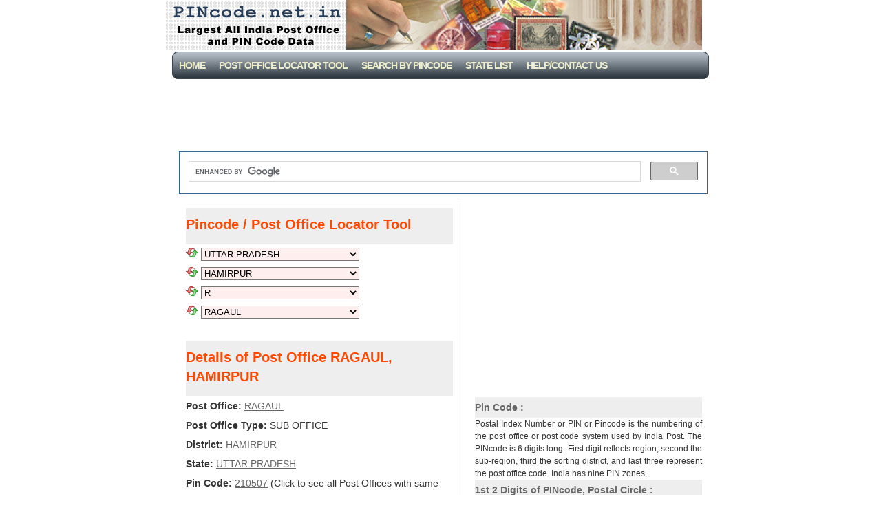

--- FILE ---
content_type: text/html; charset=UTF-8
request_url: https://pincode.net.in/UTTAR_PRADESH/HAMIRPUR/R/RAGAUL
body_size: 3522
content:
  
<!DOCTYPE html PUBLIC "-//W3C//DTD XHTML 1.0 Strict//EN" "http://www.w3.org/TR/xhtml1/DTD/xhtml1-strict.dtd">
<html xmlns="http://www.w3.org/1999/xhtml">
<head>
<title>Pin Code: RAGAUL, HAMIRPUR, UTTAR PRADESH, India, Pincode.net.in</title>
<link href="//image.pincode.net.in/favicon.ico" rel="shortcut icon" />
<link rel="amphtml" href="//amp.pincode.net.in/UTTAR_PRADESH/HAMIRPUR/R/RAGAUL">
<link rel="canonical" href="https://pincode.net.in/UTTAR_PRADESH/HAMIRPUR/R/RAGAUL">
<meta http-equiv="Content-Language" content="English" />
<meta http-equiv="Content-Type" content="text/html; charset=UTF-8" />
<meta name="description" content="Pin Code: RAGAUL, HAMIRPUR, UTTAR PRADESH, India, PINCode Search, Post Office Details, All India Post Office Data " />
<meta name="keywords" content="RAGAUL, HAMIRPUR, UTTAR PRADESH, pin code, pincode, post office, india, indian post, india post, postal code, zip code, contact, address, map location" />
<meta name="country" content="IN" />
<link rel="stylesheet" type="text/css" href="//image.pincode.net.in/style.css" media="screen" />
<!-- Global site tag (gtag.js) - Google Analytics -->
<script async src="https://www.googletagmanager.com/gtag/js?id=G-X2MC2J2SZL"></script>
<script>
  window.dataLayer = window.dataLayer || [];
  function gtag(){dataLayer.push(arguments);}
  gtag('js', new Date());

  gtag('config', 'G-X2MC2J2SZL');
</script>
<script async src="https://pagead2.googlesyndication.com/pagead/js/adsbygoogle.js?client=ca-pub-2401413284032557" crossorigin="anonymous"></script>
</head>
<body>
<div id="wrap">

<div id="header">
</div>

<div id="menu">
<ul>
<li><a href="https://pincode.net.in">Home</a></li>
<li><a href="https://pincode.net.in">Post Office Locator Tool</a></li>
<li><a href="https://pincode.net.in/pincodetopostofficedetails.php">Search By PinCode</a></li>
<li><a href="https://pincode.net.in/listofstates.php">State List</a></li>
<li><a href="https://pincode.net.in/help.php">Help/CONTACT US</a></li>
</ul>
</div>

<div id="content">
<div class="ad">
<!-- 728x90, PIN Code Top -->
<ins class="adsbygoogle"
     style="display:inline-block;width:728px;height:90px"
     data-ad-client="ca-pub-2401413284032557"
     data-ad-slot="5463327322"></ins>
<script>
     (adsbygoogle = window.adsbygoogle || []).push({});
</script>
<script>
  (function() {
    var cx = 'partner-pub-2401413284032557:w504xzpngg1';
    var gcse = document.createElement('script');
    gcse.type = 'text/javascript';
    gcse.async = true;
    gcse.src = (document.location.protocol == 'https:' ? 'https:' : 'http:') +
        '//cse.google.com/cse.js?cx=' + cx;
    var s = document.getElementsByTagName('script')[0];
    s.parentNode.insertBefore(gcse, s);
  })();
</script>
<gcse:search></gcse:search>
</div>
<div class="left">
<h2>Pincode / Post Office Locator Tool</h2><div class="articles"><form id="state" action="/"><div>
<a href="https://pincode.net.in/" title="Click to see All States"><img src="https://image.pincode.net.in/ref.png" width="18" height="14" style="border:0px" alt="Refresh"  title="Click to see All States" /></a>
<select name="SelectURL" onchange="location.href=document.forms['state'].SelectURL.options[selectedIndex].value" class="widthed">
<option value="UTTAR_PRADESH" selected = "selected">UTTAR PRADESH</option>
</select></div>
</form>

<form id="district" action="/"><div>
<a href="https://pincode.net.in/UTTAR_PRADESH" title="Click to see All Districts"><img src="https://image.pincode.net.in/ref.png" width="18" height="14" style="border:0px" alt="Refresh"  title="Click to see All Districts" /></a>
<select name="SelectURL" onchange="location.href=document.forms['district'].SelectURL.options[selectedIndex].value" class="widthed">
<option value=""  selected = "selected">HAMIRPUR</option>
</select></div>
</form>

<form id="pofl" action="/"><div>
<a href="https://pincode.net.in/UTTAR_PRADESH/HAMIRPUR" title="Click to see All P.O Name's 1st Alphabet"><img src="https://image.pincode.net.in/ref.png" width="18" height="14" style="border:0px" alt="Refresh"  title="Click to see All P.O Name's 1st Alphabet" /></a>
<select name="SelectURL" onchange="location.href=document.forms['pofl'].SelectURL.options[selectedIndex].value" class="widthed">
<option value=""  selected = "selected">R</option>
</select></div>
</form>

<form id="po" action="/"><div>
<a href="https://pincode.net.in/UTTAR_PRADESH/HAMIRPUR/R" title="Click to see All P.O Names"><img src="https://image.pincode.net.in/ref.png" width="18" height="14" style="border:0px" alt="Refresh"  title="Click to see All P.O Names" /></a>
<select name="SelectURL" onchange="location.href=document.forms['po'].SelectURL.options[selectedIndex].value" class="widthed">
<option value=""  selected = "selected">RAGAUL</option>
</select></div>
</form>
<br />
<h2>Details of Post Office RAGAUL, HAMIRPUR</h2><b>Post Office:</b> <a href="https://pincode.net.in/UTTAR_PRADESH/HAMIRPUR/R/RAGAUL">RAGAUL</a><br /><b>Post Office Type:</b> SUB OFFICE<br />
<b>District:</b> <a href="https://pincode.net.in/UTTAR_PRADESH/HAMIRPUR/">HAMIRPUR</a><br /><b>State:</b> <a href="https://pincode.net.in/UTTAR_PRADESH">UTTAR PRADESH</a><br /><b>Pin Code:</b> <a href="https://pincode.net.in/210507">210507</a> (Click to see all Post Offices with same Pin Code)<br /><b>Contact Address:</b> Postmaster, Post Office RAGAUL (SUB OFFICE), HAMIRPUR, UTTAR PRADESH (UP), India (IN), Pin Code:- 210507<br /><b>Delivery Status</b>:- DELIVERY<br /><b>Postal Taluk</b>:- HAMIRPUR<br /><b>Postal Division</b>:- BANDA<br /><b>Postal Region</b>:- KANPUR<br /><b>Postal Circle</b>:- UTTAR PRADESH<br /><br />
<div class="guide">
<b>LOCATE ANY POST OFFICE/Pincode IN INDIA</b><br />(Select State <i>then</i> District <i>then</i> Post Office to see Pincode Details)<br /><b>Pincode.net.in has over 1,54,500 Post Offices/Pincode Listed.</b>
<p>Guide:-

<br /><img src="https://image.pincode.net.in/ref.png" width="18" height="14" style="border:0px" alt="Refresh"  title="Refresh" /> Click to Refresh Corresponding List<br /><img src="https://image.pincode.net.in/cross.png" width="18" height="14" style="border:0px" alt="Stop"  title="Stop" /> Field Disabled/Not Selected</p><br /></div>
</div><h2>Other 22 Post Offices with Same PIN Code <a href="https://pincode.net.in/210507">210507</a> District HAMIRPUR</h2><div class="articles"><table style="width:100%"><tr>
      <td><a href="https://pincode.net.in/UTTAR_PRADESH/HAMIRPUR/A/ARTARA">ARTARA, (UP)</a></td><td><a href="https://pincode.net.in/UTTAR_PRADESH/HAMIRPUR/B/BHAISMARI">BHAISMARI, (UP)</a></td></tr><tr>
      <td><a href="https://pincode.net.in/UTTAR_PRADESH/HAMIRPUR/B/BHAMAI">BHAMAI, (UP)</a></td><td><a href="https://pincode.net.in/UTTAR_PRADESH/HAMIRPUR/B/BHULSI">BHULSI, (UP)</a></td></tr><tr>
      <td><a href="https://pincode.net.in/UTTAR_PRADESH/HAMIRPUR/B/BIGAHNA">BIGAHNA, (UP)</a></td><td><a href="https://pincode.net.in/UTTAR_PRADESH/HAMIRPUR/B/BIHARKA">BIHARKA, (UP)</a></td></tr><tr>
      <td><a href="https://pincode.net.in/UTTAR_PRADESH/HAMIRPUR/G/GARHA">GARHA, (UP)</a></td><td><a href="https://pincode.net.in/UTTAR_PRADESH/MAHOBA/G/GYONDI">GYONDI, MAHOBA, (UP)</a></td></tr><tr>
      <td><a href="https://pincode.net.in/UTTAR_PRADESH/HAMIRPUR/I/ICHAULI">ICHAULI, (UP)</a></td><td><a href="https://pincode.net.in/UTTAR_PRADESH/HAMIRPUR/K/KAITHI">KAITHI, (UP)</a></td></tr><tr>
      <td><a href="https://pincode.net.in/UTTAR_PRADESH/HAMIRPUR/K/KAMHARIA">KAMHARIA, (UP)</a></td><td><a href="https://pincode.net.in/UTTAR_PRADESH/HAMIRPUR/K/KHANDEH">KHANDEH, (UP)</a></td></tr><tr>
      <td><a href="https://pincode.net.in/UTTAR_PRADESH/HAMIRPUR/K/KISHWAHI">KISHWAHI, (UP)</a></td><td><a href="https://pincode.net.in/UTTAR_PRADESH/HAMIRPUR/K/KUNETHA">KUNETHA, (UP)</a></td></tr><tr>
      <td><a href="https://pincode.net.in/UTTAR_PRADESH/HAMIRPUR/M/MAKRAON">MAKRAON, (UP)</a></td><td><a href="https://pincode.net.in/UTTAR_PRADESH/HAMIRPUR/M/MEHUNA_MUNDERA">MEHUNA MUNDERA, (UP)</a></td></tr><tr>
      <td><a href="https://pincode.net.in/UTTAR_PRADESH/HAMIRPUR/N/NARAICH">NARAICH, (UP)</a></td><td><a href="https://pincode.net.in/UTTAR_PRADESH/HAMIRPUR/P/PADHORI">PADHORI, (UP)</a></td></tr><tr>
      <td><a href="https://pincode.net.in/UTTAR_PRADESH/HAMIRPUR/P/PARCHHAT">PARCHHAT, (UP)</a></td><td><a href="https://pincode.net.in/UTTAR_PRADESH/HAMIRPUR/R/RAGAUL_TAHSIL">RAGAUL TAHSIL, (UP)</a></td></tr><tr>
      <td><a href="https://pincode.net.in/UTTAR_PRADESH/HAMIRPUR/S/SISOLAR">SISOLAR, (UP)</a></td><td><a href="https://pincode.net.in/UTTAR_PRADESH/HAMIRPUR/U/URDANA">URDANA, (UP)</a></td></tr></table></div>
<br /><h2>Other 3 Post Offices with Similar Name</h2>
<div class="articles"><table style="width:100%"><tr>
      <td><a href="https://pincode.net.in/UTTAR_PRADESH/HAMIRPUR/R/RAGAUL_TAHSIL">RAGAUL TAHSIL,<br />&nbsp;&nbsp;HAMIRPUR (UP), 210507</a></td><td><a href="https://pincode.net.in/MADHYA_PRADESH/REWA/R/RAGAULI">RAGAULI,<br />&nbsp;&nbsp;REWA (MP), 486445</a></td></tr><tr>
      <td><a href="https://pincode.net.in/UTTAR_PRADESH/CHITRAKOOT/R/RAGAULI">RAGAULI,<br />&nbsp;&nbsp;CHITRAKOOT (UP), 210205</a></td><td></td></tr></table></div>
<br /></div>
<div class="right">
<!-- 336x280, PIN Code Rt Div -->
<!-- responsive pin bottom -->
<ins class="adsbygoogle"
     style="display:inline-block;width:336px;height:280px"
     data-ad-client="ca-pub-2401413284032557"
     data-ad-slot="2441294044"></ins>
<script>
     (adsbygoogle = window.adsbygoogle || []).push({});
</script>
<br />
<h2>Pin Code :</h2>
Postal Index Number or PIN or Pincode is the numbering of the post office or post code system used by India Post. The PINcode is 6 digits long. First digit reflects region, second the sub-region, third the sorting district, and last three represent the post office code. India has nine PIN zones.<h2>1st 2 Digits of PINcode, Postal Circle  :</h2>
<ul>
<li><a href="https://pincode.net.in/DELHI">11 - Delhi</a></li> 
<li><a href="https://pincode.net.in/HARYANA">12 - 13 Haryana</a></li> 
<li><a href="https://pincode.net.in/PUNJAB">14 - 16 Punjab</a></li> 
<li><a href="https://pincode.net.in/HIMACHAL_PRADESH">17 - Himachal Pradesh</a></li> 
<li><a href="https://pincode.net.in/JAMMU_AND_KASHMIR">18 - 19 Jammu &amp; Kashmir</a></li> 
<li><a href="https://pincode.net.in/UTTAR_PRADESH">20 - 28 Uttar Pradesh</a></li> 
<li><a href="https://pincode.net.in/RAJASTHAN">30 - 34 Rajasthan</a></li> 
<li><a href="https://pincode.net.in/GUJARAT">36 - 39 Gujarat</a></li> 
<li><a href="https://pincode.net.in/MAHARASHTRA">40 - 44 Maharashtra</a></li> 
<li><a href="https://pincode.net.in/MADHYA_PRADESH">45 - 48 Madhya Pradesh</a></li> 
<li><a href="https://pincode.net.in/CHHATTISGARH">49 - Chhattisgarh</a></li> 
<li><a href="https://pincode.net.in/ANDHRA_PRADESH">50 - 53 Andhra Pradesh</a></li> 
<li><a href="https://pincode.net.in/TELANGANA">50 - 53 TELANGANA</a></li> 
<li><a href="https://pincode.net.in/KARNATAKA">56 - 59 Karnataka</a></li> 
<li><a href="https://pincode.net.in/TAMIL_NADU">60 - 64 Tamil Nadu</a></li> 
<li><a href="https://pincode.net.in/KERALA">67 - 69 Kerala</a></li> 
<li><a href="https://pincode.net.in/LAKSHADWEEP">682- Lakshadweep</a></li> 
<li><a href="https://pincode.net.in/WEST_BENGAL">70 - 74 West Bengal</a></li> 
<li><a href="https://pincode.net.in/ANDAMAN_AND_NICOBAR_ISLANDS">744- Andaman &amp; Nicobar</a></li> 
<li><a href="https://pincode.net.in/ORISSA">75 - 77 Orissa</a></li> 
<li><a href="https://pincode.net.in/ASSAM">78 - Assam</a></li> 
<li><a href="https://pincode.net.in/ARUNACHAL_PRADESH">79 - Arunachal Pradesh</a></li> 
<li><a href="https://pincode.net.in/MANIPUR">79 - Manipur</a></li> 
<li><a href="https://pincode.net.in/MEGHALAYA">79 - Meghalaya</a></li> 
<li><a href="https://pincode.net.in/MIZORAM">79 - Mizoram</a></li> 
<li><a href="https://pincode.net.in/NAGALAND">79 - Nagaland</a></li> 
<li><a href="https://pincode.net.in/TRIPURA">79 - Tripura</a></li> 
<li><a href="https://pincode.net.in/BIHAR">80 - 85 Bihar</a></li> 
<li><a href="https://pincode.net.in/JHARKHAND">80 - 83, 92 Jharkhand</a></li></ul>
<!-- responsive pin bottom -->
<ins class="adsbygoogle"
     style="display:inline-block;width:160px;height:600px"
     data-ad-client="ca-pub-2401413284032557"
     data-ad-slot="2849339590"></ins>
<script>
     (adsbygoogle = window.adsbygoogle || []).push({});
</script>
</div>
<div style="clear: both;"> </div>
</div>
<div>
<!-- PIN Code Bottom Resp -->
<ins class="adsbygoogle"
     style="display:block"
     data-ad-client="ca-pub-2401413284032557"
     data-ad-slot="8698297891"
     data-ad-format="auto"
     data-full-width-responsive="true"></ins>
<script>
     (adsbygoogle = window.adsbygoogle || []).push({});
</script>
</div>
<h2>Other Area with Same PIN Code</h2>
<div class="articles"><table style="width:100%"><tr>
      <td><a href="https://pincode.net.in/all-areas-under-post-office-ragaul-maudaha-hamirpur-uttar-pradesh-210507">ALL AREAS UNDER POST OFFICE RAGAUL MAUDAHA HAMIRPUR UTTAR PRADESH 210507</a></td><td></td></tr></table></div>
</div><div id="footer">
<p>&copy; 2010-25 PINcode.net.in</p>
</div>
</div>
</body>
</html>

--- FILE ---
content_type: text/html; charset=utf-8
request_url: https://www.google.com/recaptcha/api2/aframe
body_size: 113
content:
<!DOCTYPE HTML><html><head><meta http-equiv="content-type" content="text/html; charset=UTF-8"></head><body><script nonce="UgDCjvhpvHYfiii_vAsUAQ">/** Anti-fraud and anti-abuse applications only. See google.com/recaptcha */ try{var clients={'sodar':'https://pagead2.googlesyndication.com/pagead/sodar?'};window.addEventListener("message",function(a){try{if(a.source===window.parent){var b=JSON.parse(a.data);var c=clients[b['id']];if(c){var d=document.createElement('img');d.src=c+b['params']+'&rc='+(localStorage.getItem("rc::a")?sessionStorage.getItem("rc::b"):"");window.document.body.appendChild(d);sessionStorage.setItem("rc::e",parseInt(sessionStorage.getItem("rc::e")||0)+1);localStorage.setItem("rc::h",'1764106486025');}}}catch(b){}});window.parent.postMessage("_grecaptcha_ready", "*");}catch(b){}</script></body></html>

--- FILE ---
content_type: text/css
request_url: https://image.pincode.net.in/style.css
body_size: 2622
content:
* {
    padding: 0;
    margin: 0;
} 

body {
background: #fff;
font-family: Verdana, Arial, Helvetica, sans-serif;
font-size: 12px;
line-height: 18px;
color: #333333;;
}

img { border: none; }
a { color: #57626a; text-decoration: underline; }
a:hover { text-decoration: underline; color : #F00; }

#wrap {
margin: 0 auto;
width: 800px;
}

#header { 
padding: 10px 0 20px 0;
background: #FFFFFF url(https://image.pincode.net.in/head.jpg) no-repeat;
height: 45px;
}
#header h1 {
font-size: 26px;
font-weight: 100;
letter-spacing: -3px;
padding: 12px 0 5px 10px;
}
#header h1 a {
color: #57626a;
text-decoration: none;
}
#header h1 a:hover {
color: #57626a;
text-decoration: none;
}
#header h2 {
color: #ccc;
font-size: 15px;
font-weight: 100;
padding: 0 0 0 11px;
letter-spacing: -1px;
line-height: 12px;
}

#menu {
height: 40px;
line-height: 40px;
background: #57626b url(https://image.pincode.net.in/menu.jpg) no-repeat;
text-transform: uppercase;
}
#menu ul {
padding-left: 10px;
list-style-type: none;
}
#menu ul li {
display: block;
float: left;
}
#menu ul li a {
color: #eec;
padding: 0 10px;
text-decoration: none;
font-weight: Bold;
font-size: 14px;
letter-spacing: -1px;
}
#menu ul li a:hover {
color: #eec;
font-weight: Bold;
text-decoration: underline;
}

#content {
padding: 10px 20px;
}

.right {
width: 330px;
float: right;
text-align: justify;
}


.right h2 {
display: block;
height: 30px;
font-size: 14px;
color: #666;
background-color: #eee;
line-height: 30px;
font-weight: 600;
}

.right a {
text-decoration: underline;
}
.right a:hover {
color: #f00;
text-decoration: underline;
}
.right ul {
list-style-type: square;
padding: 5px 10px 10px 20px;
color: #57626a;
}

.left {
width: 388px;
float: left;
padding: 10px;
border-right: 1px solid #bbb;
font-size: 14px;
}
.left ul {
list-style-type: square;
padding: 5px 10px 10px 20px;
color: #57626a;
}
.left h2 {
display: block;
color: #FF4800;
background-color: #eee;
font-size: 20px;
letter-spacing: 0px;
font-weight: 800;
padding : 10px 0 15px 0;
line-height: 140%
}
.left h3 {
display: block;
color: #57626a;
background-color: #ff0;
font-size: 65px;
letter-spacing: 3px;
font-weight: 100;
padding : 30px 20px 30px 40px;
}
.left a {
color: #666;
text-decoration: underline;
}
.left .articles {
line-height: 200%
}
.articles {
line-height: 200%
}
#footer {
background: #eee;
border-top: 3px solid #57626a;
margin-top: 10px;
text-align: center;
color: #333;
font-size: 11px;
padding: 10px;
}
.widthed{
width:230px;
background-color: #fee;
}
.ad {
background: #fff;
margin-right:auto;
margin-left:auto;
margin-bottom: 10px;
text-align: center;
width:768px;
}